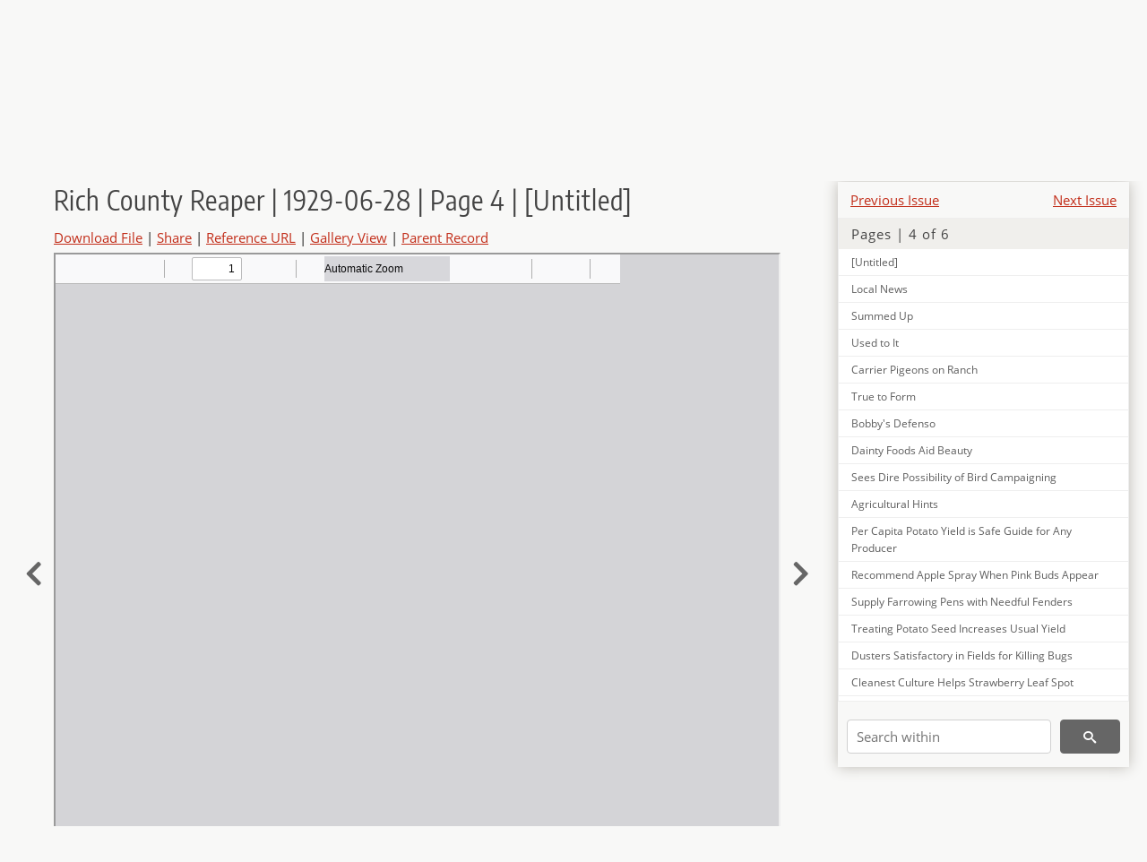

--- FILE ---
content_type: text/html; charset=UTF-8
request_url: https://newspapers.lib.utah.edu/details?id=9278688&facet_type=%22unclassified%22&facet_paper=%22Rich+County+Reaper%22&month_t=%22june%22
body_size: 6360
content:
<!doctype html>
<html lang="en">
	<head>
		<meta charset="utf-8">
		<meta name="viewport" content="width=device-width, initial-scale=1, shrink-to-fit=no">
		<title>Rich County Reaper | 1929-06-28 | Page 4 | [Untitled] |  | Utah Digital Newspapers</title>
		<meta property="og:image" content="https://newspapers.lib.utah.edu/thumb?id=9278688" />
		<meta property="og:title" content="Rich County Reaper | 1929-06-28 | Page 4 | [Untitled]" />
		<meta property="og:type" content="article" />
		<meta property="og:url" content="https://newspapers.lib.utah.edu/details?id=9278688" />
		<link rel="shortcut icon" type="image/png" href="/favicon.png" />
		<link rel="stylesheet" type="text/css" href="/css/normalize.min.css?v=1">
		<link rel="stylesheet" type="text/css" href="/css/skeleton.min.css?v=1">
		<link rel="stylesheet" type="text/css" href="/css/icons.css?v=2">
		<link rel="stylesheet" type="text/css" href="/css/main.css?v=45">
		<link rel="stylesheet" type="text/css" href="/css/imagezoom.css?v=3">
		<link rel="stylesheet" type="text/css" href="/css/carousel.css?v=2">
		<link rel="stylesheet" type="text/css" href="/css/fonts.css?v=1">
		<link rel='stylesheet' type='text/css' href='/themes/udn/custom.css?v=1'>
<script src='/js/main.js?v=9'></script><script src='/js/details.js?v=1'></script>
		<script>
			var _paq = window._paq = window._paq || [];
			_paq.push(['setCustomDimension', 1, 'Rich County Reaper']);
			_paq.push(['setCustomDimension', 2, '9278688']);
			_paq.push(["setDocumentTitle", document.domain + "/" + document.title]);
			_paq.push(['setDownloadClasses', 'download']);
			_paq.push(['trackPageView']);
			_paq.push(['enableLinkTracking']);
			(function() {
				var u="https://analytics.lib.utah.edu/";
				_paq.push(['setTrackerUrl', u+'matomo.php']);
				_paq.push(['setSiteId', '30']);
				var d=document, g=d.createElement('script'), s=d.getElementsByTagName('script')[0];
				g.async=true; g.defer=true; g.src=u+'matomo.js'; s.parentNode.insertBefore(g,s);
			})();

		</script>
		<noscript><p><img src="https://analytics.lib.utah.edu/matomo.php?idsite=30&amp;rec=1" style="border:0;" alt="" /></p></noscript>
		<script>log_stat({record_id:"9278688",record_ie:"9278629",record_setname:"Rich County Reaper",record_title:"Rich County Reaper | 1929-06-28 | Page 4 | [Untitled]",record_creator:"",type:"1",});</script>
	</head>
	<body>
		<div class="header">
			<div class="nav">
				<div class="container-fluid">
					<ul class="main-nav">
<li><a href="/" >Home</a></li><li><a href="/browse" >Browse</a></li><li><a href="https://forms.lib.utah.edu/udn-contacts/" target="_blank">Contact Us</a></li><li><a href="https://lib.utah.edu/services/digital-library/index.php#tab7" target="_blank">Harmful Language Statement</a></li><li class="link_right"><a href="/login">Log in</a></li>					</ul>
				</div>
			</div>
		</div>
		<div class="main-header">
			<div class="container-fluid">
				<div>

	<div class='collection-wrap'>
		<a href='/' class='collection-logo'><img src='/themes/udn/title_black.svg' alt='logo'/></a>
		<span class='collection-name udn'><a class="title_link" href="/search?facet_paper=%22Rich+County+Reaper%22&facet_type=%22issue%22">Rich County Reaper</a></span>
	</div>
				</div>
			</div>
		</div>
		<form action="/search" id="form_search" method="GET">
		<script>
		var search_defaults = {
			page       : 1,
			gallery    : 0,
			embargoed  : 0,
			q          : "",
			sq         : "",
			year_start : "",
			year_end   : "",
			rows       : 25,
			sort       : "date_tdt asc,parent_i asc,page_i asc,article_title_t asc",
			fd         : "paper_t,date_tdt,page_i,article_title_t,type_t",
		};
		</script>
		<script src="/js/search.js?v=11"></script>
		<div class="main-search">
			<div class="container-fluid">
<div class='main-search-input'><input id='search_box' type='text' name='q' placeholder='Search' value=''/><input type='hidden' name='sq' value=''/><input type='hidden' name='fd' value='paper_t,date_tdt,page_i,article_title_t,type_t'/><input type='hidden' name='rows' value='25'/><input type='hidden' name='sort' value='date_tdt asc,parent_i asc,page_i asc,article_title_t asc'/><input type='hidden' name='page' value='1'/><input type='hidden' name='gallery' value='0'/><input type='hidden' name='embargoed' value='0'/><input type='hidden' name='year_start' value=''/><input type='hidden' name='year_end' value=''/><input type='hidden' name='facet_type' value='&quot;unclassified&quot;'/><input type='hidden' name='facet_paper' value='&quot;Rich County Reaper&quot;'/><input type='hidden' name='month_t' value='&quot;june&quot;'/><button type='submit' class='submit-btn' title='Search' onclick='return before_search()'><i class='icon-search'></i></button><span class='advanced_search'><a href='/search/advanced'>Advanced Search</a></span></div>			</div>
		</div>
		</form>
<div class='container-fluid'><div class='page record'><div id='contents'><div style='height: 40px'><div class='previous-issue'><a href='/details?id=9278518'>Previous Issue</a></div><div class='next-issue'><a href='/details?id=9278719'>Next Issue</a></div></div>
		<div class='panel panel-default contents-filter'>
			<h5 class='panel-title contents-header'>Pages | 4 of 6</h5>
			<div id='scroll-overflow'>
				<ul class='facet-values'>
	<li class='facet-label bigger'><a class='expand-icon' href='#' onclick="toggle_child(this, 'children_9278630'); return false;"><i class='icon-chevron-down'></i></a><a id='t_9278630' class='page-number' href='/details?id=9278630'>Page 1</a></li><li><div id='children_9278630'><ul><li><span class='facet-label indent'><a id='t_9278636' href='/details?id=9278636'>[Untitled]</a></span></li><li><span class='facet-label indent'><a id='t_9278637' href='/details?id=9278637'>Bid for Pipe Line Let</a></span></li><li><span class='facet-label indent'><a id='t_9278638' href='/details?id=9278638'>Longest Day of the Year</a></span></li><li><span class='facet-label indent'><a id='t_9278639' href='/details?id=9278639'>Paris Notes</a></span></li><li><span class='facet-label indent'><a id='t_9278640' href='/details?id=9278640'>Local News</a></span></li><li><span class='facet-label indent'><a id='t_9278641' href='/details?id=9278641'>Laketown's Latest</a></span></li><li><span class='facet-label indent'><a id='t_9278642' href='/details?id=9278642'>Farm Boys Ahead</a></span></li><li><span class='facet-label indent'><a id='t_9278643' href='/details?id=9278643'>"the Leopard Lady"</a></span></li><li><span class='facet-label indent'><a id='t_9278644' href='/details?id=9278644'>Picnic a Success</a></span></li><li><span class='facet-label indent'><a id='t_9278645' href='/details?id=9278645'>Luncheons for Utah Farmers</a></span></li><li><span class='facet-label indent'><a id='t_9278646' href='/details?id=9278646'>Uintah Farmers praise Pool</a></span></li><li><span class='facet-label indent'><a id='t_9278647' href='/details?id=9278647'>We'd like to Look the Design Over</a></span></li><li><span class='facet-label indent'><a id='t_9278648' href='/details?id=9278648'>The Glorious Fourth</a></span></li><li><span class='facet-label indent'><a id='t_9278649' href='/details?id=9278649'>Millard Pool Beneficial</a></span></li><li><span class='facet-label indent'><a id='t_9278650' href='/details?id=9278650'>Shrinkage Important in Finding Wool Values</a></span></li><li><span class='facet-label indent'><a id='t_9278651' href='/details?id=9278651'>Agricultural Notes</a></span></li><li><span class='facet-label indent'><a id='t_9278652' href='/details?id=9278652'>Beaver Pools and Cooperatives Busy</a></span></li><li><span class='facet-label indent'><a id='t_9278653' href='/details?id=9278653'>[Untitled]</a></span></li></ul></div></li><li class='facet-label bigger'><a class='expand-icon' href='#' onclick="toggle_child(this, 'children_9278631'); return false;"><i class='icon-chevron-down'></i></a><a id='t_9278631' class='page-number' href='/details?id=9278631'>Page 2</a></li><li><div id='children_9278631'><ul><li><span class='facet-label indent'><a id='t_9278654' href='/details?id=9278654'>[Untitled]</a></span></li><li><span class='facet-label indent'><a id='t_9278655' href='/details?id=9278655'>Farm Notes</a></span></li><li><span class='facet-label indent'><a id='t_9278656' href='/details?id=9278656'>Dairy Stable Equipment Makes Much Difference</a></span></li><li><span class='facet-label indent'><a id='t_9278657' href='/details?id=9278657'>Plowing under Rape</a></span></li><li><span class='facet-label indent'><a id='t_9278658' href='/details?id=9278658'>Contamination of Water Will Lead to Disorders</a></span></li><li><span class='facet-label indent'><a id='t_9278659' href='/details?id=9278659'>Brood Sows Should be Given Lots of Water</a></span></li><li><span class='facet-label indent'><a id='t_9278660' href='/details?id=9278660'>Excellent Plan to Keep Calf Little Bit Hungry</a></span></li><li><span class='facet-label indent'><a id='t_9278661' href='/details?id=9278661'>Gently Sloping Hill is Best Orchard Location</a></span></li><li><span class='facet-label indent'><a id='t_9278662' href='/details?id=9278662'>Waste to Market Poor Vegetables</a></span></li><li><span class='facet-label indent'><a id='t_9278663' href='/details?id=9278663'>Dairy Facts</a></span></li><li><span class='facet-label indent'><a id='t_9278664' href='/details?id=9278664'>Best Veal Calves</a></span></li><li><span class='facet-label indent'><a id='t_9278665' href='/details?id=9278665'>Watch Young Birds</a></span></li><li><span class='facet-label indent'><a id='t_9278666' href='/details?id=9278666'>Aylesbury Duck Meets Favor as Market Fowl</a></span></li><li><span class='facet-label indent'><a id='t_9278667' href='/details?id=9278667'>Heifer Calves Finish Quicker than Steers</a></span></li><li><span class='facet-label indent'><a id='t_9278668' href='/details?id=9278668'>Electric Brooders Are Clean and Convenient</a></span></li><li><span class='facet-label indent'><a id='t_9278669' href='/details?id=9278669'>Prevent Cattle Losses on Sweet Clover Hay</a></span></li><li><span class='facet-label indent'><a id='t_9278670' href='/details?id=9278670'>Live Stock News</a></span></li><li><span class='facet-label indent'><a id='t_9278671' href='/details?id=9278671'>Poultry</a></span></li><li><span class='facet-label indent'><a id='t_9278672' href='/details?id=9278672'>Step to Independence</a></span></li><li><span class='facet-label indent'><a id='t_9278673' href='/details?id=9278673'>Trumbull True to Ideas of Liberty</a></span></li><li><span class='facet-label indent'><a id='t_9278674' href='/details?id=9278674'>At Yorktown</a></span></li></ul></div></li><li class='facet-label bigger'><a class='expand-icon' href='#' onclick="toggle_child(this, 'children_9278632'); return false;"><i class='icon-chevron-down'></i></a><a id='t_9278632' class='page-number' href='/details?id=9278632'>Page 3</a></li><li><div id='children_9278632'><ul><li><span class='facet-label indent'><a id='t_9278675' href='/details?id=9278675'>[Untitled]</a></span></li><li><span class='facet-label indent'><a id='t_9278676' href='/details?id=9278676'>Parsley Butter Sauce</a></span></li><li><span class='facet-label indent'><a id='t_9278677' href='/details?id=9278677'>Vanilla Custard Fluff</a></span></li><li><span class='facet-label indent'><a id='t_9278678' href='/details?id=9278678'>Orange Production</a></span></li><li><span class='facet-label indent'><a id='t_9278679' href='/details?id=9278679'>Boston Steamed Brown Bread</a></span></li><li><span class='facet-label indent'><a id='t_9278680' href='/details?id=9278680'>Shepherd's Pie</a></span></li><li><span class='facet-label indent'><a id='t_9278681' href='/details?id=9278681'>Baked Eggs</a></span></li><li><span class='facet-label indent'><a id='t_9278682' href='/details?id=9278682'>Smaller Money</a></span></li><li><span class='facet-label indent'><a id='t_9278683' href='/details?id=9278683'>Legal Notices</a></span></li><li><span class='facet-label indent'><a id='t_9278684' href='/details?id=9278684'>Local News</a></span></li><li><span class='facet-label indent'><a id='t_9278685' href='/details?id=9278685'>"through the Breakers"</a></span></li><li><span class='facet-label indent'><a id='t_9278686' href='/details?id=9278686'>Picked up About Town</a></span></li><li><span class='facet-label indent'><a id='t_9278687' href='/details?id=9278687'>[Untitled]</a></span></li></ul></div></li><li class='facet-label bigger'><a class='expand-icon' href='#' onclick="toggle_child(this, 'children_9278633'); return false;"><i class='icon-chevron-down'></i></a><a id='t_9278633' class='page-number' href='/details?id=9278633'>Page 4</a></li><li><div id='children_9278633'><ul><li><span class='facet-label indent'><a id='t_9278688' href='/details?id=9278688'>[Untitled]</a></span></li><li><span class='facet-label indent'><a id='t_9278689' href='/details?id=9278689'>Local News</a></span></li><li><span class='facet-label indent'><a id='t_9278690' href='/details?id=9278690'>Summed Up</a></span></li><li><span class='facet-label indent'><a id='t_9278691' href='/details?id=9278691'>Used to It</a></span></li><li><span class='facet-label indent'><a id='t_9278692' href='/details?id=9278692'>Carrier Pigeons on Ranch</a></span></li><li><span class='facet-label indent'><a id='t_9278693' href='/details?id=9278693'>True to Form</a></span></li><li><span class='facet-label indent'><a id='t_9278694' href='/details?id=9278694'>Bobby's Defenso</a></span></li><li><span class='facet-label indent'><a id='t_9278695' href='/details?id=9278695'>Dainty Foods Aid Beauty</a></span></li><li><span class='facet-label indent'><a id='t_9278696' href='/details?id=9278696'>Sees Dire Possibility of Bird Campaigning</a></span></li><li><span class='facet-label indent'><a id='t_9278697' href='/details?id=9278697'>Agricultural Hints</a></span></li><li><span class='facet-label indent'><a id='t_9278698' href='/details?id=9278698'>Per Capita Potato Yield is Safe Guide for Any Producer</a></span></li><li><span class='facet-label indent'><a id='t_9278699' href='/details?id=9278699'>Recommend Apple Spray When Pink Buds Appear</a></span></li><li><span class='facet-label indent'><a id='t_9278700' href='/details?id=9278700'>Supply Farrowing Pens with Needful Fenders</a></span></li><li><span class='facet-label indent'><a id='t_9278701' href='/details?id=9278701'>Treating Potato Seed Increases Usual Yield</a></span></li><li><span class='facet-label indent'><a id='t_9278702' href='/details?id=9278702'>Dusters Satisfactory in Fields for Killing Bugs</a></span></li><li><span class='facet-label indent'><a id='t_9278703' href='/details?id=9278703'>Cleanest Culture Helps Strawberry Leaf Spot</a></span></li><li><span class='facet-label indent'><a id='t_9278704' href='/details?id=9278704'>Hasten Tomatoes by Use of Fertilizer</a></span></li><li><span class='facet-label indent'><a id='t_9278705' href='/details?id=9278705'>[Untitled]</a></span></li></ul></div></li><li class='facet-label bigger'><a class='expand-icon' href='#' onclick="toggle_child(this, 'children_9278634'); return false;"><i class='icon-chevron-down'></i></a><a id='t_9278634' class='page-number' href='/details?id=9278634'>Page 5</a></li><li><div id='children_9278634'><ul><li><span class='facet-label indent'><a id='t_9278706' href='/details?id=9278706'>[Untitled]</a></span></li><li><span class='facet-label indent'><a id='t_9278707' href='/details?id=9278707'>Lenders Should be Prompt</a></span></li><li><span class='facet-label indent'><a id='t_9278708' href='/details?id=9278708'>Local News</a></span></li><li><span class='facet-label indent'><a id='t_9278709' href='/details?id=9278709'>With a Streak of Red</a></span></li><li><span class='facet-label indent'><a id='t_9278710' href='/details?id=9278710'>News Notes</a></span></li><li><span class='facet-label indent'><a id='t_9278711' href='/details?id=9278711'>Airplane Aid to Big Business</a></span></li><li><span class='facet-label indent'><a id='t_9278712' href='/details?id=9278712'>Assesses Fine, Goes out and Collects It</a></span></li><li><span class='facet-label indent'><a id='t_9278713' href='/details?id=9278713'>For Persian Men</a></span></li><li><span class='facet-label indent'><a id='t_9278714' href='/details?id=9278714'>Still Have Faith in Wishing Wells</a></span></li><li><span class='facet-label indent'><a id='t_9278715' href='/details?id=9278715'>[Untitled]</a></span></li></ul></div></li><li class='facet-label bigger'><a class='expand-icon' href='#' onclick="toggle_child(this, 'children_9278635'); return false;"><i class='icon-chevron-down'></i></a><a id='t_9278635' class='page-number' href='/details?id=9278635'>Page 6</a></li><li><div id='children_9278635'><ul><li><span class='facet-label indent'><a id='t_9278716' href='/details?id=9278716'>[Untitled]</a></span></li><li><span class='facet-label indent'><a id='t_9278717' href='/details?id=9278717'>Local and Personal</a></span></li><li><span class='facet-label indent'><a id='t_9278718' href='/details?id=9278718'>[Untitled]</a></span></li></ul></div></li>
				</ul>
			</div>
		</div>
	
		<form action='/search' method='GET'>
			<input type='text' name='q' placeholder='Search within' value=''/>
			<input type='hidden' name='parent_i' value='9278629'/>
			
			<button type='submit' class='submit-btn' title='Search'><i class='icon-search'></i></button>
		</form>
	</div><h4 id='title'>Rich County Reaper | 1929-06-28 | Page 4 | [Untitled]</h4><div class='links_container'><a href="/file?id=9278688" id="download" class="download" title="Download - 7.12K">Download File</a> | <a id='share' title='Share' onclick="return toggle('icon_links');">Share</a> | <a class='ref' href='#' title='Reference URL' onclick="toggle('permalink'); document.getElementById('permalink_url').select(); return false;">Reference URL</a> | <a href='/search?facet_type=%22page%22&gallery=1&rows=200&parent_i=9278629#g0' title='Gallery View' target='_blank'>Gallery View</a> | <a href='/details?id=9278629' title='Parent Record'>Parent Record</a><div id='icon_links'><div style='display:inline'><a href='https://www.facebook.com/sharer/sharer.php?u=https%3A%2F%2Fnewspapers.lib.utah.edu%2Fark%3A%2F87278%2Fs6g1745r%2F9278688' onclick="window.open(this.href, 'icons_window','left=30,top=30,width=900,height=600,toolbar=0,resizable=1'); return false;"><img class='social_icon' alt='' src='/img/facebook.png'/></a></div><div style='display:inline'><a href='https://bsky.app/intent/compose?text=https%3A%2F%2Fnewspapers.lib.utah.edu%2Fark%3A%2F87278%2Fs6g1745r%2F9278688' onclick="window.open(this.href, 'icons_window','left=30,top=30,width=900,height=600,toolbar=0,resizable=1'); return false;"><img class='social_icon' alt='' src='/img/bsky.png'/></a></div><div style='display:inline'><a href='http://www.reddit.com/submit?url=https%3A%2F%2Fnewspapers.lib.utah.edu%2Fark%3A%2F87278%2Fs6g1745r%2F9278688' onclick="window.open(this.href, 'icons_window','left=30,top=30,width=900,height=600,toolbar=0,resizable=1'); return false;"><img class='social_icon' alt='' src='/img/reddit.png'/></a></div></div><div id='permalink'><input id='permalink_url' type='text' readonly='readonly' value='https://newspapers.lib.utah.edu/ark:/87278/s6g1745r/9278688'></div></div><div style='display: table; position: relative; left: -32px'><div class='record_nav left'><a href="/details?id=9278687"><i class="icon-chevron-left larger"></i></a></div><div style='display: table-cell; width: 100%'><iframe src='/pdfjs-4.0.379/web/viewer.html?file=/udn_files/ac/c0/acc0fa357b124c0f50103861c7bda2dd35293038.pdf' style='width:100%' height='700' allowfullscreen='true'></iframe></div><div class='record_nav' style='padding-left: 17px;  '><a href="/details?id=9278689"><i class="icon-chevron-right larger"></i></a></div></div><div id='test'><table class='table table-bordered'>
		<tr>
			<td>Type</td>
			<td class='edit_9278629' data-field='type_t' data-edit='issue'>issue</td>
		</tr>
	
		<tr>
			<td>Date</td>
			<td  data-field='date_tdt' data-edit='1929-06-28T00:00:00Z'>1929-06-28</td>
		</tr>
	
		<tr>
			<td>Paper</td>
			<td class='edit_9278629' data-field='paper_t' data-edit='Rich County Reaper'>Rich County Reaper</td>
		</tr>
	
		<tr>
			<td>Language</td>
			<td class='edit_9278629' data-field='language_t' data-edit='eng'>eng</td>
		</tr>
	
		<tr>
			<td>City</td>
			<td class='edit_9278629' data-field='city_t' data-edit='Randolph'>Randolph</td>
		</tr>
	
		<tr>
			<td>County</td>
			<td class='edit_9278629' data-field='county_t' data-edit='Rich'>Rich</td>
		</tr>
	
		<tr>
			<td>Rights</td>
			<td class='edit_9278629' data-field='rights_t' data-edit='No Copyright - United States (NoC-US)'>No Copyright - United States (NoC-US)</td>
		</tr>
	
		<tr>
			<td>Publisher</td>
			<td class='edit_9278629' data-field='publisher_t' data-edit='Digitized by J. Willard Marriott Library, University of Utah'>Digitized by J. Willard Marriott Library, University of Utah</td>
		</tr>
	
		<tr>
			<td>ARK</td>
			<td  data-field='ark_t' data-edit='ark:/87278/s6g1745r'><a href='/ark:/87278/s6g1745r'>ark:/87278/s6g1745r</a></td>
		</tr>
	
	<tr>
		<td>Reference&nbsp;URL</td>
		<td><a href='https://newspapers.lib.utah.edu/ark:/87278/s6g1745r'>https://newspapers.lib.utah.edu/ark:/87278/s6g1745r</a></td>
	</tr>
</table><h4>Page Metadata</h4><table class='table table-bordered'>
		<tr>
			<td>Type</td>
			<td class='edit_9278688' data-field='type_t' data-edit='unclassified'>unclassified</td>
		</tr>
	
		<tr>
			<td>Date</td>
			<td  data-field='date_tdt' data-edit='1929-06-28T00:00:00Z'>1929-06-28</td>
		</tr>
	
		<tr>
			<td>Paper</td>
			<td class='edit_9278688' data-field='paper_t' data-edit='Rich County Reaper'>Rich County Reaper</td>
		</tr>
	
		<tr>
			<td>Language</td>
			<td class='edit_9278688' data-field='language_t' data-edit='eng'>eng</td>
		</tr>
	
		<tr>
			<td>City</td>
			<td class='edit_9278688' data-field='city_t' data-edit='Randolph'>Randolph</td>
		</tr>
	
		<tr>
			<td>County</td>
			<td class='edit_9278688' data-field='county_t' data-edit='Rich'>Rich</td>
		</tr>
	
		<tr>
			<td>Page</td>
			<td  data-field='page_i' data-edit='4'>4</td>
		</tr>
	
	<tr>
		<td>Reference&nbsp;URL</td>
		<td><a href='https://newspapers.lib.utah.edu/ark:/87278/s6g1745r/9278688'>https://newspapers.lib.utah.edu/ark:/87278/s6g1745r/9278688</a></td>
	</tr>
</table></div></div></div><script>var viewer = null;document.addEventListener('DOMContentLoaded', function() {
			let go_back = document.getElementById('go_back');
			if(go_back && history.length <= 1)
				go_back.style.display = 'none';
		
				let download_node = document.getElementById('download');
				if(download_node) {
					download_node.addEventListener('click', function() {
						log_stat({type:'3',record_ie:'9278629',record_id:'9278688'}, false);
					});
				}
			
			// Scroll to item in contents box
			let scroll_box = document.getElementById('scroll-overflow');
			let child_item = document.getElementById('t_9278688');
			if(scroll_box && child_item)
				scroll_box.scrollTop = child_item.offsetTop - scroll_box.offsetTop + scroll_box.scrollTop;

			let record_video = document.getElementById('record_video');
			let rebuild_button = document.getElementById('rebuild_button_9278688');
			if(record_video && rebuild_button) {
				let rebuild_text = 'set video thumbnail (';
				rebuild_button.value = rebuild_text + '00:00:00)';

				record_video.addEventListener('timeupdate', function(event) {
					rebuild_button.dataset.time = record_video.currentTime;

					var date = new Date(record_video.currentTime * 1000);
					time_value = date.toISOString().substr(11, 8);
					rebuild_button.value = rebuild_text + time_value + ')';
				});
			}
		
				let contents = document.getElementById('title');
				contents.scrollIntoView();
			});</script><footer>
	<div class="container">
		<div class="row">
			<div class="twelve columns"><img src="/img/footer_logo_uu.png" alt="Marriott Digital Library Logo"></div>
		</div>
		<div class="row footer-4-col">
			<div class="three columns">
				<p><a href="https://lib.utah.edu">J. Willard Marriott Library</a></p>
				<p class="address"><a href="https://goo.gl/maps/JeLmHFGW5Te2xVrR9"> 295 S 1500 E <br>SLC UT 84112-0860 </a></p>
				<p><a href="https://forms.lib.utah.edu/dl-feedback"><i class="icon-envelope"></i> Contact Us </a></p>
				<p><i class="icon-phone"></i> 801.581.8558</p>
				<p>FAX: 801.585.3464</p>
			</div>
			<div class="three columns">
				<h6>J. Willard Marriott Library</h6>
				<ul>
					<li><a href="https://lib.utah.edu/services/digital-library/">Digital Library Services</a></li>
					<li><a href="https://lib.utah.edu/collections/special-collections/">Special Collections</a></li>
					<li><a href="https://lib.utah.edu/research/copyright.php">Copyright Resources</a></li>
														</ul>
			</div>
			<div class="three columns">
				<h6>University of Utah Digital Projects</h6>
				<ul>
					<li><a href="https://collections.lib.utah.edu">Marriott Digital Library</a></li>
					<li><a href="https://newspapers.lib.utah.edu">Utah Digital Newspapers</a></li>
					<li><a href="https://exhibits.lib.utah.edu/s/home/page/home">Digital Exhibits</a></li>
					<li><a href="https://github.com/marriott-library/collections-as-data">Collections as Data</a></li>
					<li><a href="https://newsletter.lib.utah.edu/digital-library-news">Digital Library News</a></li>
					<li><a href="https://lib.utah.edu/digital-scholarship/">USpace Institutional Repository</a></li>
					<li><a href="https://hive.utah.edu">Hive Data Repository</a></li>
				</ul>
			</div>
			<div class="three columns">
				<h6>Related Digital Library Sites</h6>
				<ul>
					<li><a href="https://lib.utah.edu/services/digital-library/#tab5">Partner Institutions</a></li>
					<li><a href="https://mwdl.org">Mountain West Digital Library</a></li>
					<li><a href="https://dp.la">Digital Public Library of America</a></li>
				</ul>
			</div>
		</div>
		<div class="row sub-footer">
			<div class="four columns">
				<p>Copyright © J. Willard Marriott Library. All rights reserved.</p>
			</div>
			<div class="eight columns">
				<ul class="nav justify-content-end">
				<li class="nav-item"><a class="nav-link" href="http://www.utah.edu/privacy">Privacy</a>/</li>
				<li class="nav-item"><a class="nav-link" href="https://www.utah.edu/nondiscrimination/">Nondiscrimination &amp; Accessibility</a>/</li>
				<li class="nav-item"><a class="nav-link" href="https://safeu.utah.edu/">Safe U</a>/</li>
				<li class="nav-item"><a class="nav-link" href="http://www.utah.edu/disclaimer">Disclaimer</a>/</li>
				<li class="nav-item"><a class="nav-link" href="https://lib.utah.edu/info/policies.php">Policies</a></li>
				</ul>
			</div>
		</div>
	</div>
</footer>
	</body>
</html>
